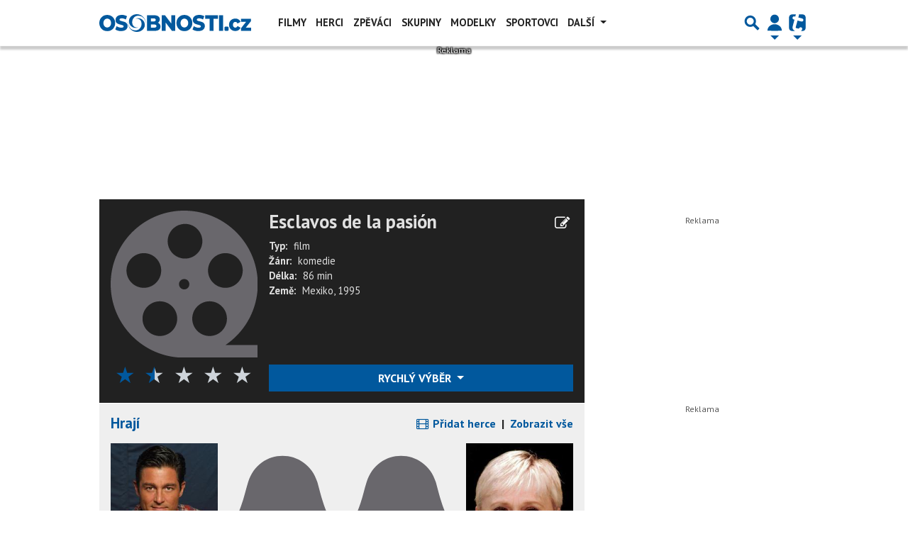

--- FILE ---
content_type: text/html; charset=utf-8
request_url: https://www.google.com/recaptcha/api2/aframe
body_size: 260
content:
<!DOCTYPE HTML><html><head><meta http-equiv="content-type" content="text/html; charset=UTF-8"></head><body><script nonce="PrKXHTwPsWt8XVI6ZC8Xiw">/** Anti-fraud and anti-abuse applications only. See google.com/recaptcha */ try{var clients={'sodar':'https://pagead2.googlesyndication.com/pagead/sodar?'};window.addEventListener("message",function(a){try{if(a.source===window.parent){var b=JSON.parse(a.data);var c=clients[b['id']];if(c){var d=document.createElement('img');d.src=c+b['params']+'&rc='+(localStorage.getItem("rc::a")?sessionStorage.getItem("rc::b"):"");window.document.body.appendChild(d);sessionStorage.setItem("rc::e",parseInt(sessionStorage.getItem("rc::e")||0)+1);localStorage.setItem("rc::h",'1768371957394');}}}catch(b){}});window.parent.postMessage("_grecaptcha_ready", "*");}catch(b){}</script></body></html>

--- FILE ---
content_type: application/javascript; charset=utf-8
request_url: https://fundingchoicesmessages.google.com/f/AGSKWxUYvPEiBcwLIhBFUx8tDCDQ_E3rC3ZD-qum9WucVQwjdMN4Id0S2pb1QETMD2hpZEJzX-Vh1PoUFpAQlBavWsgE0agvFk258oc_fGEukZecSk617LDYpsSlxGYL8_CztsRP9Dnkug05E3IeqEulk8nb08raQ-PWCod_xHQBXjhBoTKXiuyQbp_9DhN9/__prebid_/dig_ad..net/vghd_/banner/ad_/banner/700
body_size: -1290
content:
window['2cc04d09-5cc8-4397-b754-f790d928cc89'] = true;